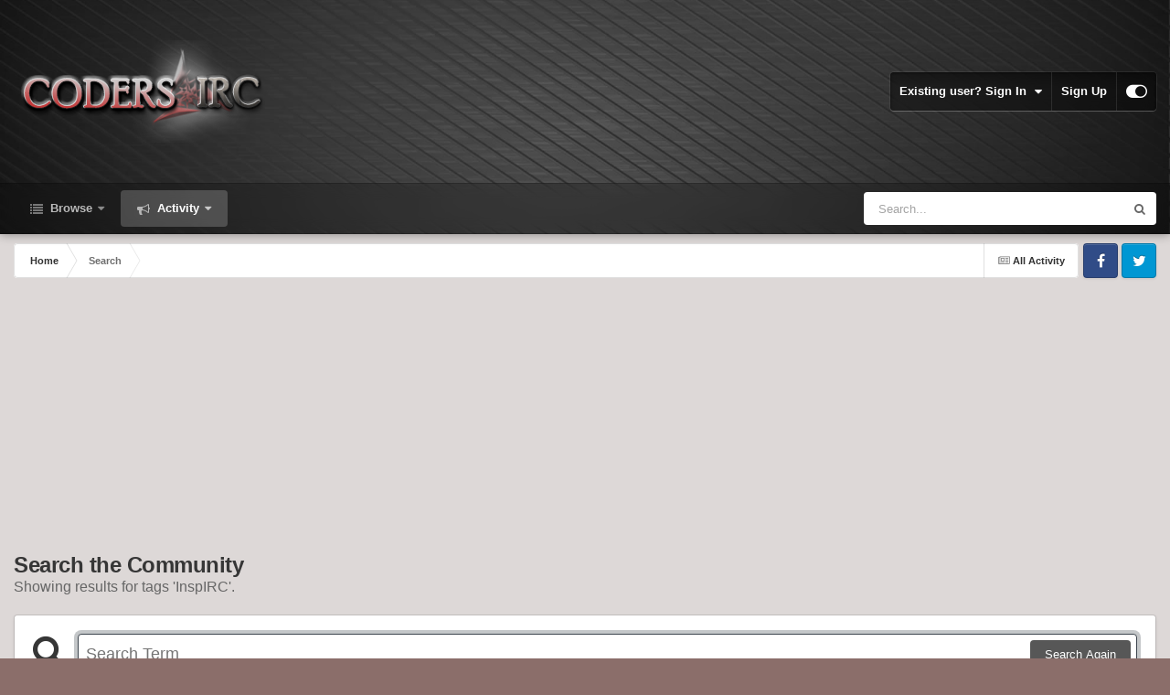

--- FILE ---
content_type: text/html; charset=utf-8
request_url: https://www.google.com/recaptcha/api2/aframe
body_size: 249
content:
<!DOCTYPE HTML><html><head><meta http-equiv="content-type" content="text/html; charset=UTF-8"></head><body><script nonce="v7rKzt0_R9CZngC08PjNpA">/** Anti-fraud and anti-abuse applications only. See google.com/recaptcha */ try{var clients={'sodar':'https://pagead2.googlesyndication.com/pagead/sodar?'};window.addEventListener("message",function(a){try{if(a.source===window.parent){var b=JSON.parse(a.data);var c=clients[b['id']];if(c){var d=document.createElement('img');d.src=c+b['params']+'&rc='+(localStorage.getItem("rc::a")?sessionStorage.getItem("rc::b"):"");window.document.body.appendChild(d);sessionStorage.setItem("rc::e",parseInt(sessionStorage.getItem("rc::e")||0)+1);localStorage.setItem("rc::h",'1769140217069');}}}catch(b){}});window.parent.postMessage("_grecaptcha_ready", "*");}catch(b){}</script></body></html>

--- FILE ---
content_type: application/javascript
request_url: https://www.coders-resources.net/ipb/forums/uploads/javascript_global/root_map.js?v=2ee4c756441759706195
body_size: 172
content:
var ipsJavascriptMap={"core":{"global_core":"https://www.coders-resources.net/ipb/forums/uploads/javascript_core/global_global_core.js","front_core":"https://www.coders-resources.net/ipb/forums/uploads/javascript_core/front_front_core.js","front_streams":"https://www.coders-resources.net/ipb/forums/uploads/javascript_core/front_front_streams.js","front_statuses":"https://www.coders-resources.net/ipb/forums/uploads/javascript_core/front_front_statuses.js","front_profile":"https://www.coders-resources.net/ipb/forums/uploads/javascript_core/front_front_profile.js","front_search":"https://www.coders-resources.net/ipb/forums/uploads/javascript_core/front_front_search.js","front_system":"https://www.coders-resources.net/ipb/forums/uploads/javascript_core/front_front_system.js","front_clubs":"https://www.coders-resources.net/ipb/forums/uploads/javascript_core/front_front_clubs.js","front_widgets":"https://www.coders-resources.net/ipb/forums/uploads/javascript_core/front_front_widgets.js","front_modcp":"https://www.coders-resources.net/ipb/forums/uploads/javascript_core/front_front_modcp.js","admin_core":"https://www.coders-resources.net/ipb/forums/uploads/javascript_core/admin_admin_core.js","admin_dashboard":"https://www.coders-resources.net/ipb/forums/uploads/javascript_core/admin_admin_dashboard.js","admin_settings":"https://www.coders-resources.net/ipb/forums/uploads/javascript_core/admin_admin_settings.js","admin_system":"https://www.coders-resources.net/ipb/forums/uploads/javascript_core/admin_admin_system.js","admin_customization":"https://www.coders-resources.net/ipb/forums/uploads/javascript_core/admin_admin_customization.js"},"forums":{"front_topic":"https://www.coders-resources.net/ipb/forums/uploads/javascript_forums/front_front_topic.js","front_forum":"https://www.coders-resources.net/ipb/forums/uploads/javascript_forums/front_front_forum.js"},"downloads":{"front_view":"https://www.coders-resources.net/ipb/forums/uploads/javascript_downloads/front_front_view.js","front_submit":"https://www.coders-resources.net/ipb/forums/uploads/javascript_downloads/front_front_submit.js"},"gallery":{"front_browse":"https://www.coders-resources.net/ipb/forums/uploads/javascript_gallery/front_front_browse.js","front_global":"https://www.coders-resources.net/ipb/forums/uploads/javascript_gallery/front_front_global.js","front_view":"https://www.coders-resources.net/ipb/forums/uploads/javascript_gallery/front_front_view.js","front_submit":"https://www.coders-resources.net/ipb/forums/uploads/javascript_gallery/front_front_submit.js"},"calendar":{"front_browse":"https://www.coders-resources.net/ipb/forums/uploads/javascript_calendar/front_front_browse.js","front_overview":"https://www.coders-resources.net/ipb/forums/uploads/javascript_calendar/front_front_overview.js"}};;